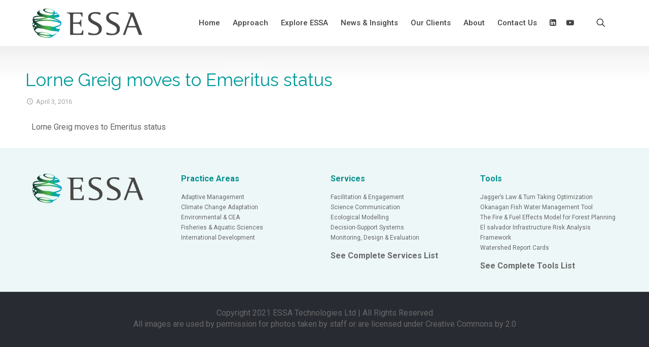

--- FILE ---
content_type: text/css
request_url: https://www.essa.com/wp-content/cache/wpfc-minified/ma3g7qnh/dcz50.css
body_size: -137
content:
.search-results.with_aside .sections_group { width:100% }

--- FILE ---
content_type: application/javascript
request_url: https://www.essa.com/wp-content/plugins/gs-logo-slider-pro-without-slick-2.0.4/gsl-files/js/gs-logo-custom.js?ver=2.0.4
body_size: 1116
content:
jQuery.noConflict();
(function($){

	$(document).ready(function(){

		$('.gs_logo_container').each(function(){
			var options = $(this).data('options');
			$(this).bxSlider(options);
		});

		// Vertical Ticker up
		$('.verticalticker').easyTicker({
			direction: 'up',
			easing: 'swing',
			speed: 'slow',
			interval: 2500,
			height: 'auto',
			visible: 3,
			mousePause: 1,
			controls: {
				up: '',
				down: '',
				toggle: '',
				playText: 'Play',
				stopText: 'Stop'
			}
		});
		// Vertical Ticker down
		$('.verticaltickerdown').easyTicker({
			direction: 'down',
			easing: 'swing',
			speed: 'slow',
			interval: 3000,
			height: 'auto',
			visible: 3,
			mousePause: 1,
			controls: {
				up: '',
				down: '',
				toggle: '',
				playText: 'Play',
				stopText: 'Stop'
			}
		});

		// tooltip
		$('.tooltip').tooltipster({
		   animation: 'fade',
		   delay: 200,
		   theme: 'tooltipster-borderless',
		});

		// Logos Isotop
	    function GSLogoFilter() {
	        var GSLogoArea = $('.gs_logo_container_filter');

	        if ( GSLogoArea.length > 0 ) {

	            GSLogoArea.each(function(){
	                var $this = $(this);
	                var logoIsotop = $this.find('.gs-logos-filter-wrapper');

	                // init Isotope
	                var filterValue = '*';

	                var logoMsnry = logoIsotop.isotope({
	                    itemSelector: '.gs-filter-single-item',
	                    layoutMode: 'fitRows',
	                    transitionDuration: '.6s',
	                    hiddenStyle: {
	                        opacity: 0,
	                        transform: "scale(.85)"
	                    },
	                    visibleStyle: {
	                        opacity: 1,
	                        transform: "scale(1)"
	                    }
	                });


	                $this.find('.gs-logo-filter-cats .filter').on( 'click', function(e) {

	                    e.preventDefault();

	                    if ( $(this).hasClass('active') ) {
	                        return false;
	                    } else {
	                        $(this).addClass('active').siblings('li').removeClass('active');
	                    }

	                    var $this = $(this);
	                    var filterValue = $this.data('filter');

	                    if ( filterValue == 'all' ) {
	                        filterValue = '*';
	                    }

	                    // set filter for Isotope
	                    logoMsnry.isotope({ filter: filterValue });

	                    return $(this);
	                });

	            });
	        }
	    }

	    $(window).load(function() {
	        // Fix heights on page load
	        // fixButtonHeights();

	        // Run the logo filter
	        GSLogoFilter();

	    });

	    $(window).resize(function() {
	        // Needs to be a timeout function so it doesn't fire every ms of resize
	        var handler = setTimeout(function() {
	            // Celar the timeout function
	              // clearQueue(handler);
	              clearTimeout(handler);

	            // Fix heights on window resize
	              // fixButtonHeights();
	        }, 120);
	    });

	    // jQuery('.full-width').parent().unwrap();


	// LIVE FILTER CODE
	// jQuery.noConflict();
	
	jQuery('#gsl-live-filter-cats #gsl-all').addClass('gsl-current-li');
	jQuery("#gsl-live-filter-cats > li").click(function(){
	    gsl_live_filter(this.id);
	}).children().click(function(e) {
	  return false;
	});

	jQuery("#gsl-live-filter-cats > li > ul > li").click(function(){
	    gsl_live_filter(this.id);
	});

	function gsl_live_filter(category) {	
		if (category == "gsl-all") {
	        jQuery('#gsl-live-filter-cats > li').removeClass('gsl-current-li');
	        jQuery('#gsl-live-filter-cats #gsl-all').addClass('gsl-current-li');
	        jQuery('.gsl-live-filter').addClass('gsl-current').removeClass('gsl-not-current');
		}	
		else {
			jQuery('#gsl-live-filter-cats > li').removeClass('gsl-current-li');
	   		jQuery('#gsl-live-filter-cats #' + category).addClass('gsl-current-li'); 
	   		jQuery('.gsl-live-filter.' + category).addClass('gsl-current');
	 		jQuery('.gsl-live-filter:not(.'+category+')').removeClass('gsl-current').addClass('gsl-not-current');
		}

		//hack to solve menu left open on touch devices
		/*	jQuery('ul li ul li.gsl-current-li')
			.parent()
			.hide()
			.parent()
			.on('click', function(){ 
				jQuery(this).addClass('gsl-current-li')
				.children().show(); 
			});
		*/
	}

	jQuery(document).ajaxSuccess(function() {
		jQuery('#gsl-live-filter-cats #gsl-all').addClass('gsl-current-li');
		jQuery("#gsl-live-filter-cats > li").click(function(){
		    gsl_live_filter(this.id);
		}).children().click(function(e) {
		  return false;
		});

		jQuery("#gsl-live-filter-cats > li > ul > li").click(function(){
		    gsl_live_filter(this.id);
		});
	});
	// END LIVE FILTER CODE


	});
})(jQuery);
